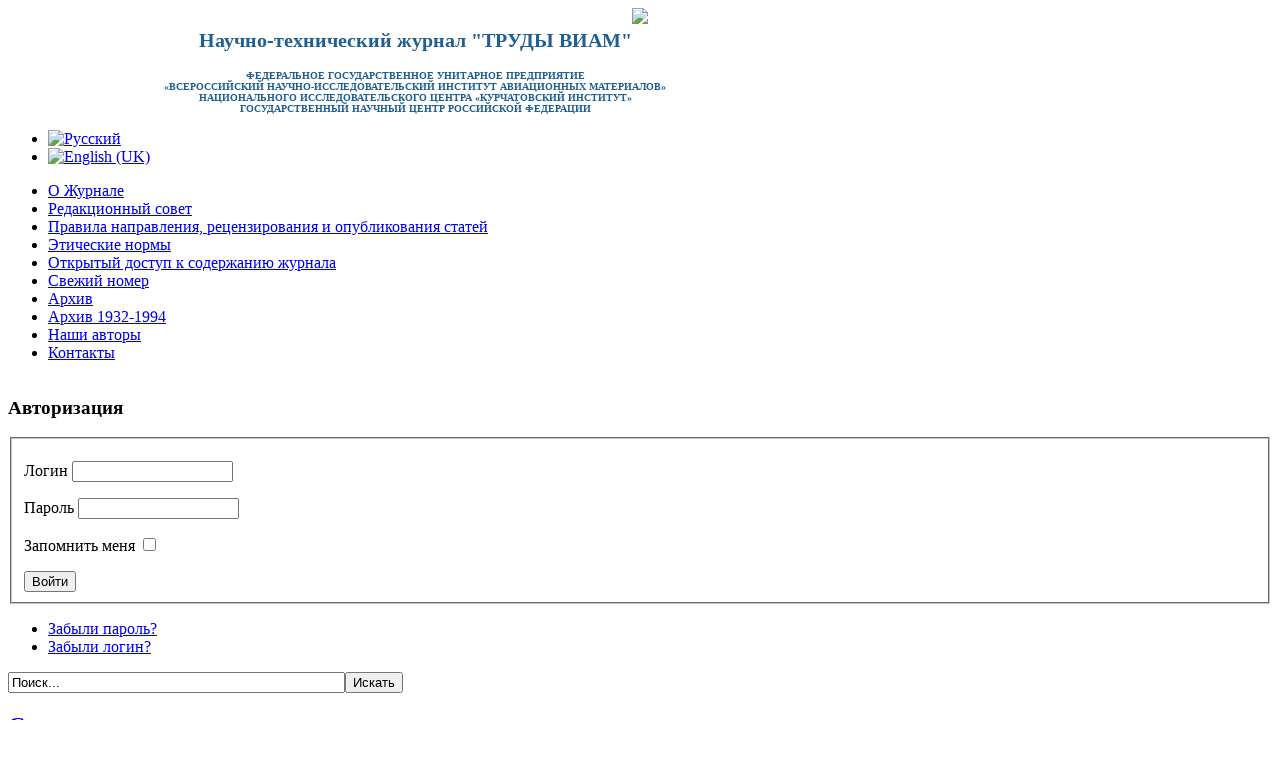

--- FILE ---
content_type: text/html; charset=utf-8
request_url: http://viam-works.ru/articles?year=2021&num=11
body_size: 21273
content:
<!DOCTYPE html PUBLIC "-//W3C//DTD XHTML 1.0 Transitional//EN" "http://www.w3.org/TR/xhtml1/DTD/xhtml1-transitional.dtd">
<html xmlns="http://www.w3.org/1999/xhtml" xml:lang="ru-ru" lang="ru-ru" dir="ltr">
<head>
<!-- Yandex.Metrika counter -->
<script type="text/javascript" >
   (function(m,e,t,r,i,k,a){m[i]=m[i]||function(){(m[i].a=m[i].a||[]).push(arguments)};
   m[i].l=1*new Date();
   for (var j = 0; j < document.scripts.length; j++) {if (document.scripts[j].src === r) { return; }}
   k=e.createElement(t),a=e.getElementsByTagName(t)[0],k.async=1,k.src=r,a.parentNode.insertBefore(k,a)})
   (window, document, "script", "https://mc.yandex.ru/metrika/tag.js", "ym");

   ym(45952914, "init", {
        clickmap:true,
        trackLinks:true,
        accurateTrackBounce:true
   });
</script>
<noscript><div><img src="https://mc.yandex.ru/watch/45952914" style="position:absolute; left:-9999px;" alt="" /></div></noscript>
<!-- /Yandex.Metrika counter -->
  <base href="http://viam-works.ru/articles" />
  <meta http-equiv="content-type" content="text/html; charset=utf-8" />
  <meta name="author" content="Super User" />
  <meta name="generator" content="Joomla! - Open Source Content Management" />
  <title>Архив - Электронный научный журнал &quot;ТРУДЫ ВИАМ&quot;</title>
  <link href="/favicon.ico" rel="shortcut icon" type="image/vnd.microsoft.icon" />
  <link href="http://viam-works.ru/ru/component/search/?year=2021&amp;num=11&amp;Itemid=134&amp;format=opensearch" rel="search" title="Искать Электронный научный журнал &quot;ТРУДЫ ВИАМ&quot;" type="application/opensearchdescription+xml" />
  <link rel="stylesheet" href="/media/mod_languages/css/template.css" type="text/css" />
  <script src="/media/system/js/mootools-core.js" type="text/javascript"></script>
  <script src="/media/system/js/core.js" type="text/javascript"></script>
  <script src="/media/system/js/caption.js" type="text/javascript"></script>
  <script type="text/javascript">
window.addEvent('load', function() {
				new JCaption('img.caption');
			});function keepAlive() {	var myAjax = new Request({method: "get", url: "index.php"}).send();} window.addEvent("domready", function(){ keepAlive.periodical(840000); });
  </script>

 <link rel="stylesheet" href="/templates/system/css/system.css" type="text/css" />
 <link rel="stylesheet" href="/templates/system/css/general.css" type="text/css" />
 <link rel="stylesheet" type="text/css" href="/templates/viamtemplate2_1/css/template.css" media="screen" />
 <!--[if IE 6]><link rel="stylesheet" href="/templates/viamtemplate2_1/css/template.ie6.css" type="text/css" media="screen" /><![endif]-->
 <!--[if IE 7]><link rel="stylesheet" href="/templates/viamtemplate2_1/css/template.ie7.css" type="text/css" media="screen" /><![endif]-->
 <script type="text/javascript">if ('undefined' != typeof jQuery) document._artxJQueryBackup = jQuery;</script>
 <script type="text/javascript" src="/templates/viamtemplate2_1/jquery.js"></script>
 <script type="text/javascript">jQuery.noConflict();</script>
 <script type="text/javascript" src="/templates/viamtemplate2_1/script.js"></script>
 <script type="text/javascript">if (document._artxJQueryBackup) jQuery = document._artxJQueryBackup;</script>
</head>
<body>

<div id="art-main">
    <div class="cleared reset-box"></div>
<div id="art-header-bg" class="art-header">
</div>
<div class="cleared reset-box"></div>
<div id="art-hmenu-bg" class="art-bar art-nav">
</div>
<div class="cleared reset-box"></div>
<div class="art-box art-sheet">
    <div class="art-box-body art-sheet-body">
	
<div class="art-header">
	
		<div align="center" >
		<img src="/templates/viamtemplate2_1/images/header3.png" />
		</div>
		<div class="art-logo">		<div class="moduletable">
					

<div class="custom"  >
	<div style="color: #1f5f93; font-family: Verdana; text-align: center; margin-right: 450px; margin-top: 5px;"><strong style="font-size: 20px;">Научно-технический журнал "ТРУДЫ ВИАМ"</strong> <br /><br /> <strong style="font-size: 10px;"> ФЕДЕРАЛЬНОЕ ГОСУДАРСТВЕННОЕ УНИТАРНОЕ ПРЕДПРИЯТИЕ <br /> &laquo;ВСЕРОССИЙСКИЙ НАУЧНО-ИССЛЕДОВАТЕЛЬСКИЙ ИНСТИТУТ АВИАЦИОННЫХ МАТЕРИАЛОВ&raquo; <br /> НАЦИОНАЛЬНОГО ИССЛЕДОВАТЕЛЬСКОГО ЦЕНТРА &laquo;КУРЧАТОВСКИЙ ИНСТИТУТ&raquo;<br />ГОСУДАРСТВЕННЫЙ НАУЧНЫЙ ЦЕНТР РОССИЙСКОЙ ФЕДЕРАЦИИ</strong></div></div>
		</div>
	</div> 
		<!-- =============ЯЗЫКОВЫЕ ФЛАЖКИ ================-->
		<div class="art-hmenu-extra2">		<div class="moduletable">
					<div class="mod-languages">

	<ul class="lang-inline">
						<li class="lang-active" dir="ltr">
			<a href="/ru/articles">
							<img src="/media/mod_languages/images/ru.gif" alt="Русский" title="Русский" />						</a>
			</li>
								<li class="" dir="ltr">
			<a href="/en/articles">
							<img src="/media/mod_languages/images/en.gif" alt="English (UK)" title="English (UK)" />						</a>
			</li>
				</ul>

</div>
		</div>
	</div>
	
	
</div>
<div class="cleared reset-box"></div>
    <div class="art-content-layout">
       
<div class="art-layout-cell art-sidebar1">

        <div class="art-box art-block">
            <div class="art-box-body art-block-body">
        
                        <div class="art-box art-blockcontent">
            <div class="art-box-body art-blockcontent-body">
        
        <ul class="menu"><li class="item-113"><a href="/ru/">О Журнале</a></li><li class="item-137"><a href="/ru/redaktsionnyj-sovet">Редакционный совет</a></li><li class="item-157"><a href="/ru/pravila-napravleniya-retsenzirovaniya-i-opublikovaniya-statej-v-zhurnale-trudy-viam-pravila-napravleniya-retsenzirovaniya-i-opublikovaniya-statej">Правила направления, рецензирования и опубликования статей</a></li><li class="item-150"><a href="/ru/eticheskie-normy">Этические нормы</a></li><li class="item-155"><a class="menured" href="/ru/otkrytyj-dostup-k-soderzhaniyu-zhurnala">Открытый доступ к содержанию журнала</a></li><li class="item-114"><a href="/ru/last-number">Свежий номер</a></li><li class="item-134 current active"><a href="/ru/articles">Архив</a></li><li class="item-149"><a href="/ru/articles-ussr">Архив 1932-1994</a></li><li class="item-136"><a href="/ru/nashi-avtory">Наши авторы</a></li><li class="item-138"><a href="/ru/kontakty">Контакты</a></li></ul>
        
        		<div class="cleared"></div>
            </div>
        </div>
        
        
        		<div class="cleared"></div>
            </div>
        </div>
        
        <div class="art-box art-block">
            <div class="art-box-body art-block-body">
        
                        <div class="art-box art-blockcontent">
            <div class="art-box-body art-blockcontent-body">
        
        

<div class="custom"  >
	<div class="logo" style="margin: 5px; text-align: center;"><a href="https://viam.ru"><img src="/images/viam_nits_logo1.png" alt="" /></a></div></div>

        
        		<div class="cleared"></div>
            </div>
        </div>
        
        
        		<div class="cleared"></div>
            </div>
        </div>
        
        <div class="art-box art-block">
            <div class="art-box-body art-block-body">
        
                <div class="art-bar art-blockheader">
            <h3 class="t">
        Авторизация</h3>
        </div>
                <div class="art-box art-blockcontent">
            <div class="art-box-body art-blockcontent-body">
        
        <form action="/ru/articles" method="post" id="login-form" >
		<fieldset class="userdata">
	<p id="form-login-username">
		<label for="modlgn-username">Логин</label>
		<input id="modlgn-username" type="text" name="username" class="inputbox"  size="18" />
	</p>
	<p id="form-login-password">
		<label for="modlgn-passwd">Пароль</label>
		<input id="modlgn-passwd" type="password" name="password" class="inputbox" size="18"  />
	</p>
		<p id="form-login-remember">
		<label for="modlgn-remember">Запомнить меня</label>
		<input id="modlgn-remember" type="checkbox" name="remember" class="inputbox" value="yes"/>
	</p>
		<span class="art-button-wrapper"><span class="art-button-l"> </span><span class="art-button-r"> </span><input type="submit" name="Submit" class="button art-button" value="Войти" /></span>
	<input type="hidden" name="option" value="com_users" />
	<input type="hidden" name="task" value="user.login" />
	<input type="hidden" name="return" value="aW5kZXgucGhwP3llYXI9MjAyMSZudW09MTEmb3B0aW9uPWNvbV9jb250ZW50JnZpZXc9YXJ0aWNsZSZpZD0xNyZJdGVtaWQ9MTM0" />
	<input type="hidden" name="af3765830cc64fa44f8618459a526f2f" value="1" />	</fieldset>
	<ul>
		<li>
			<a href="/ru/component/users/?view=reset">
			Забыли пароль?</a>
		</li>
		<li>
			<a href="/ru/component/users/?view=remind">
			Забыли логин?</a>
		</li>
			</ul>
	</form>

        
        		<div class="cleared"></div>
            </div>
        </div>
        
        
        		<div class="cleared"></div>
            </div>
        </div>
        
</div>



<div class="search_form">
<form action="/ru/articles" method="post">
	<div class="search">
		<label for="mod-search-searchword"> </label><input name="searchword" id="mod-search-searchword" maxlength="20"  class="inputbox" type="text" size="40" value="Поиск..."  onblur="if (this.value=='') this.value='Поиск...';" onfocus="if (this.value=='Поиск...') this.value='';" /><input type="submit" value="Искать" class="button" onclick="this.form.searchword.focus();"/>	<input type="hidden" name="task" value="search" />
	<input type="hidden" name="option" value="com_search" />
	<input type="hidden" name="Itemid" value="134" />
	</div>
</form>

</div>

<div class="item-page"><div class="art-box art-post">
    <div class="art-box-body art-post-body">
<div class="art-post-inner">
<h2 class="art-postheader"><span class="art-postheadericon"><a href="/ru/articles-ussr" class="PostHeader">Статьи</a></span></h2>
<div class="art-postcontent">
<div class="art-article"><p>  
 
<script src='/plugins/content/journal/js/jquery/jquery-1.6.1.min.js' type='text/javascript'></script>
<script src='/plugins/content/journal/js/jquery/jquery.imgzoom.pack.js' type='text/javascript'></script>
<link href="/plugins/content/journal/css/article.css" type="text/css" rel="stylesheet"  />
<link href="/plugins/content/journal/js/jquery/imgzoom.css" type="text/css" rel="stylesheet"  />
<script type="text/javascript"> $(document).ready(function () { $('img.thumbnail').imgZoom(); }); </script> 


<div id="tabsUL">
	<ul>
		<li  ><a href="/articles?year=2025&num=1">2025</a></li><li  ><a href="/articles?year=2024&num=1">2024</a></li><li  ><a href="/articles?year=2023&num=1">2023</a></li><li  ><a href="/articles?year=2022&num=1">2022</a></li><li class="active" ><a href="/articles?year=2021&num=1">2021</a></li><li  ><a href="/articles?year=2020&num=1">2020</a></li><li  ><a href="/articles?year=2019&num=1">2019</a></li><li  ><a href="/articles?year=2018&num=1">2018</a></li><li  ><a href="/articles?year=2017&num=1">2017</a></li><li  ><a href="/articles?year=2016&num=1">2016</a></li><li  ><a href="/articles?year=2015&num=1">2015</a></li><li  ><a href="/articles?year=2014&num=1">2014</a></li><li  ><a href="/articles?year=2013&num=1">2013</a></li>		
	</ul>
</div>	
<br  clear="all">

<div id="tabs-content">
		<div id="2025" style="display:none"><a href="/articles?year=2025&num=1">№1</a> | <a href="/articles?year=2025&num=2">№2</a> | <a href="/articles?year=2025&num=3">№3</a> | <a href="/articles?year=2025&num=4">№4</a> | <a href="/articles?year=2025&num=5">№5</a> | <a href="/articles?year=2025&num=6">№6</a> | <a href="/articles?year=2025&num=7">№7</a> | <a href="/articles?year=2025&num=8">№8</a> | <a href="/articles?year=2025&num=9">№9</a> | <a href="/articles?year=2025&num=10">№10</a> | <span class="j_number">№11</span> | <a href="/articles?year=2025&num=12">№12</a></div><div id="2024" style="display:none"><a href="/articles?year=2024&num=1">№1</a> | <a href="/articles?year=2024&num=2">№2</a> | <a href="/articles?year=2024&num=3">№3</a> | <a href="/articles?year=2024&num=4">№4</a> | <a href="/articles?year=2024&num=5">№5</a> | <a href="/articles?year=2024&num=6">№6</a> | <a href="/articles?year=2024&num=7">№7</a> | <a href="/articles?year=2024&num=8">№8</a> | <a href="/articles?year=2024&num=9">№9</a> | <a href="/articles?year=2024&num=10">№10</a> | <span class="j_number">№11</span> | <a href="/articles?year=2024&num=12">№12</a></div><div id="2023" style="display:none"><a href="/articles?year=2023&num=1">№1</a> | <a href="/articles?year=2023&num=2">№2</a> | <a href="/articles?year=2023&num=3">№3</a> | <a href="/articles?year=2023&num=4">№4</a> | <a href="/articles?year=2023&num=5">№5</a> | <a href="/articles?year=2023&num=6">№6</a> | <a href="/articles?year=2023&num=7">№7</a> | <a href="/articles?year=2023&num=8">№8</a> | <a href="/articles?year=2023&num=9">№9</a> | <a href="/articles?year=2023&num=10">№10</a> | <span class="j_number">№11</span> | <a href="/articles?year=2023&num=12">№12</a></div><div id="2022" style="display:none"><a href="/articles?year=2022&num=1">№1</a> | <a href="/articles?year=2022&num=2">№2</a> | <a href="/articles?year=2022&num=3">№3</a> | <a href="/articles?year=2022&num=4">№4</a> | <a href="/articles?year=2022&num=5">№5</a> | <a href="/articles?year=2022&num=6">№6</a> | <a href="/articles?year=2022&num=7">№7</a> | <a href="/articles?year=2022&num=8">№8</a> | <a href="/articles?year=2022&num=9">№9</a> | <a href="/articles?year=2022&num=10">№10</a> | <span class="j_number">№11</span> | <a href="/articles?year=2022&num=12">№12</a></div><div id="2021" ><a href="/articles?year=2021&num=1">№1</a> | <a href="/articles?year=2021&num=2">№2</a> | <a href="/articles?year=2021&num=3">№3</a> | <a href="/articles?year=2021&num=4">№4</a> | <a href="/articles?year=2021&num=5">№5</a> | <a href="/articles?year=2021&num=6">№6</a> | <a href="/articles?year=2021&num=7">№7</a> | <a href="/articles?year=2021&num=8">№8</a> | <a href="/articles?year=2021&num=9">№9</a> | <a href="/articles?year=2021&num=10">№10</a> | <span class="j_number">№11</span> | <a href="/articles?year=2021&num=12">№12</a></div><div id="2020" style="display:none"><a href="/articles?year=2020&num=1">№1</a> | <a href="/articles?year=2020&num=2">№2</a> | <a href="/articles?year=2020&num=3">№3</a> | <a href="/articles?year=2020&num=4-5">№4-5</a> | <a href="/articles?year=2020&num=6-7">№6-7</a> | <a href="/articles?year=2020&num=8">№8</a> | <a href="/articles?year=2020&num=9">№9</a> | <a href="/articles?year=2020&num=10">№10</a> | <span class="j_number">№11</span> | <a href="/articles?year=2020&num=12">№12</a></div><div id="2019" style="display:none"><a href="/articles?year=2019&num=1">№1</a> | <a href="/articles?year=2019&num=2">№2</a> | <a href="/articles?year=2019&num=3">№3</a> | <a href="/articles?year=2019&num=4">№4</a> | <a href="/articles?year=2019&num=5">№5</a> | <a href="/articles?year=2019&num=6">№6</a> | <a href="/articles?year=2019&num=7">№7</a> | <a href="/articles?year=2019&num=8">№8</a> | <a href="/articles?year=2019&num=9">№9</a> | <a href="/articles?year=2019&num=10">№10</a> | <span class="j_number">№11</span> | <a href="/articles?year=2019&num=12">№12</a></div><div id="2018" style="display:none"><a href="/articles?year=2018&num=1">№1</a> | <a href="/articles?year=2018&num=2">№2</a> | <a href="/articles?year=2018&num=3">№3</a> | <a href="/articles?year=2018&num=4">№4</a> | <a href="/articles?year=2018&num=5">№5</a> | <a href="/articles?year=2018&num=6">№6</a> | <a href="/articles?year=2018&num=7">№7</a> | <a href="/articles?year=2018&num=8">№8</a> | <a href="/articles?year=2018&num=9">№9</a> | <a href="/articles?year=2018&num=10">№10</a> | <span class="j_number">№11</span> | <a href="/articles?year=2018&num=12">№12</a></div><div id="2017" style="display:none"><a href="/articles?year=2017&num=1">№1</a> | <a href="/articles?year=2017&num=2">№2</a> | <a href="/articles?year=2017&num=3">№3</a> | <a href="/articles?year=2017&num=4">№4</a> | <a href="/articles?year=2017&num=5">№5</a> | <a href="/articles?year=2017&num=6">№6</a> | <a href="/articles?year=2017&num=7">№7</a> | <a href="/articles?year=2017&num=8">№8</a> | <a href="/articles?year=2017&num=9">№9</a> | <a href="/articles?year=2017&num=10">№10</a> | <span class="j_number">№11</span> | <a href="/articles?year=2017&num=12">№12</a></div><div id="2016" style="display:none"><a href="/articles?year=2016&num=1">№1</a> | <a href="/articles?year=2016&num=2">№2</a> | <a href="/articles?year=2016&num=3">№3</a> | <a href="/articles?year=2016&num=4">№4</a> | <a href="/articles?year=2016&num=5">№5</a> | <a href="/articles?year=2016&num=6">№6</a> | <a href="/articles?year=2016&num=7">№7</a> | <a href="/articles?year=2016&num=8">№8</a> | <a href="/articles?year=2016&num=9">№9</a> | <a href="/articles?year=2016&num=10">№10</a> | <span class="j_number">№11</span> | <a href="/articles?year=2016&num=12">№12</a></div><div id="2015" style="display:none"><a href="/articles?year=2015&num=1">№1</a> | <a href="/articles?year=2015&num=2">№2</a> | <a href="/articles?year=2015&num=3">№3</a> | <a href="/articles?year=2015&num=4">№4</a> | <a href="/articles?year=2015&num=5">№5</a> | <a href="/articles?year=2015&num=6">№6</a> | <a href="/articles?year=2015&num=7">№7</a> | <a href="/articles?year=2015&num=8">№8</a> | <a href="/articles?year=2015&num=9">№9</a> | <a href="/articles?year=2015&num=10">№10</a> | <span class="j_number">№11</span> | <a href="/articles?year=2015&num=12">№12</a></div><div id="2014" style="display:none"><a href="/articles?year=2014&num=1">№1</a> | <a href="/articles?year=2014&num=2">№2</a> | <a href="/articles?year=2014&num=3">№3</a> | <a href="/articles?year=2014&num=4">№4</a> | <a href="/articles?year=2014&num=5">№5</a> | <a href="/articles?year=2014&num=6">№6</a> | <a href="/articles?year=2014&num=7">№7</a> | <a href="/articles?year=2014&num=8">№8</a> | <a href="/articles?year=2014&num=9">№9</a> | <a href="/articles?year=2014&num=10">№10</a> | <span class="j_number">№11</span> | <a href="/articles?year=2014&num=12">№12</a></div><div id="2013" style="display:none"><a href="/articles?year=2013&num=1">№1</a> | <a href="/articles?year=2013&num=2">№2</a> | <a href="/articles?year=2013&num=3">№3</a> | <a href="/articles?year=2013&num=4">№4</a> | <a href="/articles?year=2013&num=5">№5</a> | <a href="/articles?year=2013&num=6">№6</a> | <a href="/articles?year=2013&num=7">№7</a> | <a href="/articles?year=2013&num=8">№8</a> | <a href="/articles?year=2013&num=9">№9</a> | <a href="/articles?year=2013&num=10">№10</a> | <span class="j_number">№11</span> | <a href="/articles?year=2013&num=12">№12</a></div>		
</div>
<br /><br />


<div><a href="/plugins/content/journal/uploads/articles/pdf/2021_11.pdf"><img id="j_allnumber_img" src="/plugins/content/journal/uploads/articles/img/2021_11.jpg" /></a><br /></div><div class="j_allnumber_link"><a href="/plugins/content/journal/uploads/articles/pdf/2021_11.pdf">Весь номер в формате pdf</a></div><br clear="all" /><br /> 
</p> </div>
</div>
<div class="cleared"></div>
</div>

		<div class="cleared"></div>
    </div>
</div>
</div>
  <div class="cleared"></div>



    
    </div>

<div class="cleared"></div>

<div class="art-footer">
    <div class="art-footer-body">
                <div class="art-footer-text">
                   
					
<table border="0" width="100%">
<td align="left"></td>
<td align="right">
<p style="text-align: right;">Свидетельство о регистрации СМИ Эл № ФС77-82768 от 27.01.2022</p>
<p style="text-align: right;">ISSN 2307-6046 </p>
<p style="text-align: right; font-size: 11px; margin-top: 3px;">Copyright © 2026. All Rights Reserved.</p>
<p> </p>
 
 
 <!--		<div class="moduletable">
					

<div class="custom"  >
	<p style="text-align: right;">Свидетельство о регистрации СМИ Эл № ФС77-52548 </p>
<p style="text-align: right;">ISSN 2307-6046 </p>
<p style="text-align: right; font-size: 11px; margin-top: 3px;">Copyright © 2011. All Rights Reserved.</p>
<p> </p></div>
		</div>
	-->
</td>
<div class="cleared"></div>                   
               
                </div>
        <div class="cleared"></div>
    </div>
</div>

		<div class="cleared"></div>
    </div>
</div>

    <div class="cleared"></div>
</div>

</body>
</html>

